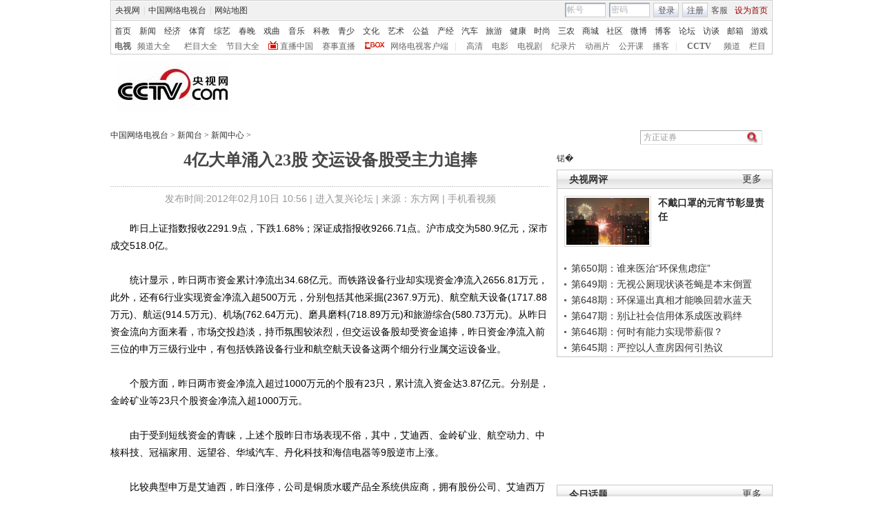

--- FILE ---
content_type: application/javascript
request_url: http://p.data.cctv.com/ge.js
body_size: 221
content:
window.goldlog=(window.goldlog||{});goldlog.Etag="GDz8IeYu2jgCARJ3EQq4zt94";goldlog.stag=2;